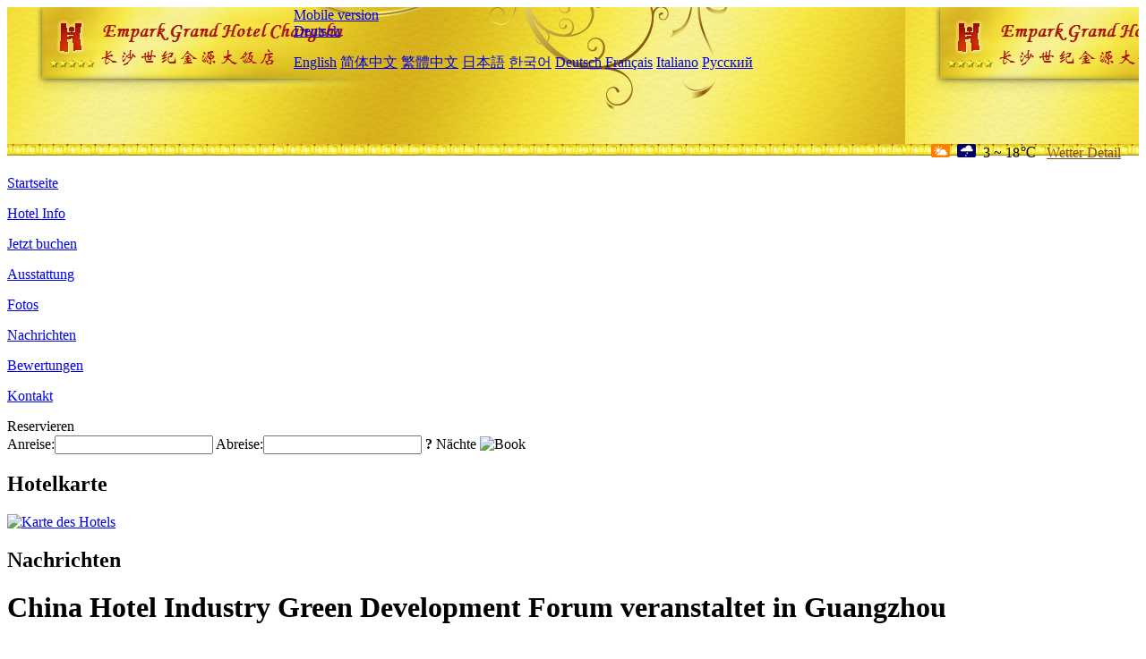

--- FILE ---
content_type: text/html; charset=utf-8
request_url: http://changsha.emparkgrand-hotel.com/de/news/6407.html
body_size: 5154
content:
<!DOCTYPE html PUBLIC "-//W3C//DTD XHTML 1.0 Transitional//EN" "http://www.w3.org/TR/xhtml1/DTD/xhtml1-transitional.dtd">

<html xmlns="http://www.w3.org/1999/xhtml" >
<head>
  <meta http-equiv="Content-Type" content="text/html; charset=utf-8" />
  <title>China Hotel Industry Green Development Forum veranstaltet in Guangzhou, Nachrichten, Empark Grand Hotel Changsha</title>
  <meta name="Keywords" content="China Hotel Industry Green Development Forum veranstaltet in Guangzhou, Nachrichten, Empark Grand Hotel Changsha, Empark Grand Hotel Changsha Buchen, Reservieren, Ort, Telefon, Adresse, China." />
  <meta name="Description" content="China Hotel Industry Green Development Forum veranstaltet in Guangzhou, Nachrichten, Empark Grand Hotel Changsha, Er befindet sich an der Kreuzung des Xiangjiang River und des Liuyang River und ergänzt Changsha s 'zwei Hallen und eine Halle' direkt über den Fluss.In der Nähe des Einkaufszentrums Jinyuan hat das Hotel einen 2-km-Sightseeing-Gürtel entlang des Xiangjiang R..." />
  <link rel="shortcut icon" href="/All/Images/favicon.ico" />
  <link href="/All/style.css?20200525" type="text/css" rel="stylesheet" />
  <script type="text/javascript" src="/Javascript/jquery.js"></script>
  <script type="text/javascript" src="/Javascript/publicNew.js?20200226"></script>
  <link type="text/css" rel="stylesheet" href="/Javascript/Datepicker/jquery-ui.min.css" />
  <script type="text/javascript" src="/Javascript/Datepicker/jquery-ui.min.js"></script>
  <script type="text/javascript" src="/Javascript/Datepicker/de.js"></script>
</head>
<body language='de'>
  <div class="wrapper">
    	<div class="topBg" style="background:url(/changsha.emparkgrand-hotel.com/Images/en/logo.jpg) repeat-x;">
	    <div class="top">
            <div style="float:left; padding-left:40px"><a href="/de/" style="display:block; width:280px; height:80px"></a></div>
            <a href="http://m.changsha.emparkgrand-hotel.com" class="mobileVersion">Mobile version</a>
<div class='languageSwitch'>
   <a class='language_de' href='javascript:void(0);'>Deutsch</a>
   <p class='cornerSolid'></p>
   <div>
      <p class='cornerSharp'></p>
      <a class='language_en' href='/'>English</a>
      <a class='language_cn' href='/cn/'>简体中文</a>
      <a class='language_big5' href='/big5/'>繁體中文</a>
      <a class='language_ja' href='/ja/'>日本語</a>
      <a class='language_ko' href='/ko/'>한국어</a>
      <a class='language_de' href='/de/'>Deutsch</a>
      <a class='language_fr' href='/fr/'>Français</a>
      <a class='language_it' href='/it/'>Italiano</a>
      <a class='language_ru' href='/ru/'>Русский</a>
   </div>
</div>
            <div style="text-align:right; padding-top:80px; padding-right:20px;">
                 <img src="https://www.chinaholiday.com/images/weather/d01.gif" title="Day: Cloudy" style="width:21px;height:15px;padding-right:8px;" /><img src="https://www.chinaholiday.com/images/weather/n07.gif" title="Night: Light Rain" style="width:21px;height:15px;padding-right:8px;" /><span title="37F ~ 64F">3 ~ 18℃</span> <a href="https://www.chinaholiday.com/weather-forecast/changsha.html" style="color:#844B0B; front-size:12px; padding-left:8px; text-decoration:underline;" target="_blank" title="Wetter Detail von Changsha">Wetter Detail</a> 
            </div>
    	    <div class="clear"></div>
    	</div>
    
<div class='navBody'>
  <div class='navMain'>
    <dl class='navDL'>
      <dt class='homeTopMenuClass' ><a href='/de/'>Startseite</a></dt>
    </dl>
    <dl class='navDL'>
      <dt class='infoTopMenuClass' ><a href='/de/info/'>Hotel Info</a></dt>
    </dl>
    <dl class='navDL'>
      <dt class='reservationTopMenuClass' ><a href='/de/reservation/'>Jetzt buchen</a></dt>
    </dl>
    <dl class='navDL'>
      <dt class='facilitiesTopMenuClass' ><a href='/de/facilities/'>Ausstattung</a></dt>
    </dl>
    <dl class='navDL'>
      <dt class='photosTopMenuClass' ><a href='/de/photos/'>Fotos</a></dt>
    </dl>
    <dl class='navDL'>
      <dt class='newsTopMenuClass navActive' ><a href='/de/news/'>Nachrichten</a></dt>
    </dl>
    <dl class='navDL'>
      <dt class='reviewsTopMenuClass' ><a href='/de/reviews/'>Bewertungen</a></dt>
    </dl>
    <dl class='navDL'>
      <dt class='contact_usTopMenuClass' ><a href='/de/contact_us/'>Kontakt</a></dt>
    </dl>
    <div class='clear'></div>
  </div>
</div>

    </div>  
    <div class="layout">
    	<div class="main">
            <div class="left">
    <div class="boxBooking">
        <div class="boxBookingTitle">Reservieren</div>
        <div class="boxBookingCont">
            <label for="tbCheckin">Anreise:</label><input type="text" id="tbCheckin" readonly="readonly" dateFormat="dd.mm.yy  D" />
            <label for="tbCheckout">Abreise:</label><input type="text" id="tbCheckout" readonly="readonly" dateFormat="dd.mm.yy  D" />
            <span id="nights" night=" Nacht" nights=" Nächte"><b>?</b> Nächte</span>
            <img class="btnBookBox" src="/All/Images/de/Book.gif" checkin='tbCheckin' checkout='tbCheckout' alt="Book" />
            <img id="loading" src="/Reservation/Images/loading.gif" style="visibility:hidden;" alt="" />
        </div>
	</div>
    <div class="mapSmall">
        <h2>Hotelkarte</h2>
        <a href="/de/contact_us/"><img src="/All/Images/homeMap.png" alt="Karte des Hotels" /></a>
    </div>
</div>            
            <div class="right">
                <div class="box">
                    <h2>Nachrichten</h2>
                    <div class="articleBox">
                        <h1>China Hotel Industry Green Development Forum veranstaltet in Guangzhou</h1>
                        <p class="articleTitle">Date: 2023-06-28</p>
                        <div class="articleContent"><p>Mit dem Erwachen des Gesundheitsbewusstseins steigt der Bedarf an gesunder Luft unter den Bewohnern allmählich. In der Hotelkultur- und Tourismusbranche werden für Verbraucher strengere Anforderungen an verschiedene Indikatoren wie Hygiene, Desinfektion und Dienstleistungen in der Hotellerie gestellt. Wie eine grüne Entwicklung und eine gesunde Aufwertung der Hotellerie gefördert werden können, ist zu einem dringenden Problem geworden, das gelöst werden muss.</p><p>Um die Perspektiven und Herausforderungen der grünen Entwicklung und Gesundheitsverbesserung in der Hotellerie zu erforschen und die Kommunikation und Zusammenarbeit zwischen den Industrien zu stärken, wurde unter der gemeinsamen Leitung der China Association for the Promotion of Industrial Development und der China Hotel Association das China Hotel Industry (Greater Bay Area) Green Development Forum in Guangzhou abgehalten, das von der Kangboshi Health Technology Group und der China Hotel Association Oxygen Bar Hotel Committee Working Group organisiert wurde. Dieses Forum zielt darauf ab, Brancheneliten zusammenzubringen und gemeinsam zu erforschen, wie Technologie und grüne Entwicklungskonzepte genutzt werden können, um eine gesunde Aufwertung und nachhaltige Entwicklung der Hotellerie zu erreichen.</p><p>Auf diesem Forum veröffentlichte Boss Kang die &quot;Oxygen Bar Hotel Alliance Strategy&quot;, die sowohl innerhalb als auch außerhalb der Branche Aufmerksamkeit erregte. Unter der Prämisse, die ursprüngliche Raumstruktur des Hotels nicht zu ändern, hilft die Sauerstoffbar-Hotellösung unter Boss Kang dem Hotel, gewöhnliche Zimmer in &quot;Sauerstoffbar-Räume&quot; mit waldähnlicher Luftqualität zu aktualisieren und die suboptimale Gesundheitsumgebung in den Zimmern auf eine gesundheitsschonende Umwelt zu aktualisieren.</p><p>Wie können Sauerstoffbarhotels ihre Raumluftumgebung verbessern? Erstens, Erhöhung negativer Sauerstoffionen in Innenräumen durch technologische Mittel wie Partikelgrößenanionenerzeugungstechnologie. Gemäß den einschlägigen Vorschriften der Weltgesundheitsorganisation sollte die Standardkonzentration von negativen Sauerstoffionen in der Frischluft 1000-1500 pro Kubikzentimeter erreichen und unter 600 pro Kubikzentimeter ist schädlich für die menschliche Gesundheit. Zweitens wurde die reine physikalische Desinfektion und Sterilisation mit tiefer ultravioletter UVC-Desinfektions- und Sterilisationstechnologie der zweiten Stufe durchgeführt, und die Rate der Tötung von Bakterien und Viren war bis zu 99.96%. Um eine Kreuzinfektion der Luft zu vermeiden, hat das Sauerstoffbar-Hotel spezielle Reinigungsgeräte an den zentralen Lüftungsöffnungen der Gästezimmer eingerichtet, die schädliche Substanzen wie Bakterien und Viren effektiv aus der Luft filtern und den Gästen ein sicheres und gesundes Wohnumfeld bieten.</p><p>Es versteht sich, dass die von Boss Kang entworfenen &quot;Management and Evaluation Standards for Oxygen Bar Hotels&quot; vom Staat genehmigt und offiziell auf der &quot;Enterprise Standard Information Public Service Platform&quot; veröffentlicht wurden. Zur gleichen Zeit gab es ab sofort über tausend Vier- und Fünf-Sterne-Hotels, die mit dem Kangboshu Oxygen Bar Hotel unterzeichnet wurden, und mehr als zehntausend Sauerstoff-Bar-Zimmer wurden aufgerüstet und renoviert.</p><p>Zhang He, Präsident der Kangboshi Health Technology Group und Präsident von Kangboshi · Oxygen Bar Hotel, erklärte in einem Interview, dass das Layout des Sauerstoffbar Hotel-Projekts auf zwei Überlegungen basiert: Einerseits soll es auf die Entwicklungsskizze &quot;Healthy China 2030&quot; reagieren und das hotel+big Health Geschäftsmodell fördern. Auf der anderen Seite, ausgehend von Verbrauchern, die Bedürfnisse von Geschäftsreisenden erfüllen, um die Raumluftqualität von Hotels zu verbessern.</p><p>Die Gründung der Oxygen Bar Hotel Alliance besteht darin, hochwertige Qualitäts- und Servicehotels aus den landesweiten kooperativen Sauerstoffbar-Hotels auszuwählen und eine große Gesundheitsplattform zu schaffen, die &quot;Lebensmittel, Unterkunft, Transport, Reisen, Shopping und Unterhaltung&quot; integriert und Unternehmern gesündere, bequemere und effizientere Tages- und Geschäftsreisedienstleistungen bietet. Gleichzeitig zieht es durch die Oxygen Bar Hotel Alliance High-End-Hotels genau an und hilft bei der Transformation und Entwicklung der Hotelkultur und Tourismusbranche.</p><p>Zhang He gab bei der Erfüllung der Auswahlkriterien für die erste Charge von Franchisenehmern in der Oxygen Bar Hotel Alliance bekannt: Erforderlich der Provinzhauptstadt</p><p><br /></p></div>
                        <div class="clear" style="height:20px"></div>
                        <ul>
                            <li style="float:left;width:300px;"><a style="float:left; width:300px; overflow:hidden; text-overflow:ellipsis; white-space:nowrap;" href="/de/news/6402.html" title="China Hotel Industry Green Development Conference Guangzhou endet">Prev:China Hotel Industry Green Development Conference Guangzhou endet</a></li>
                            <li style="float:right;width:300px;"><a style="float:left; width:300px; overflow:hidden; text-overflow:ellipsis; white-space:nowrap;" href="/de/news/6418.html" title="Shandong fördert den Bau von touristischen Homestay Clustern">Next:Shandong fördert den Bau von touristischen Homestay Clustern</a></li>
                        </ul>
                        <div class="clear"></div>
                        <div><a href="./"><img src="/All/Images/icon_2.gif" />&nbsp;&nbsp;Go Back</a></div>
                    </div>
                </div>
            </div>
            <div class="clear"></div>
        </div>
    </div>
    	<div class="footer">
            <p style="display:none">Telefon:+86-731-85958888</p>
            <p>Adresse: 199 Jintai Road, Hejin Road Kreuzung</p>
            <p>Geöffnet in 2010, Empark Grand Hotel Changsha.</p>
    </div>
  </div>
</body>
</html>
